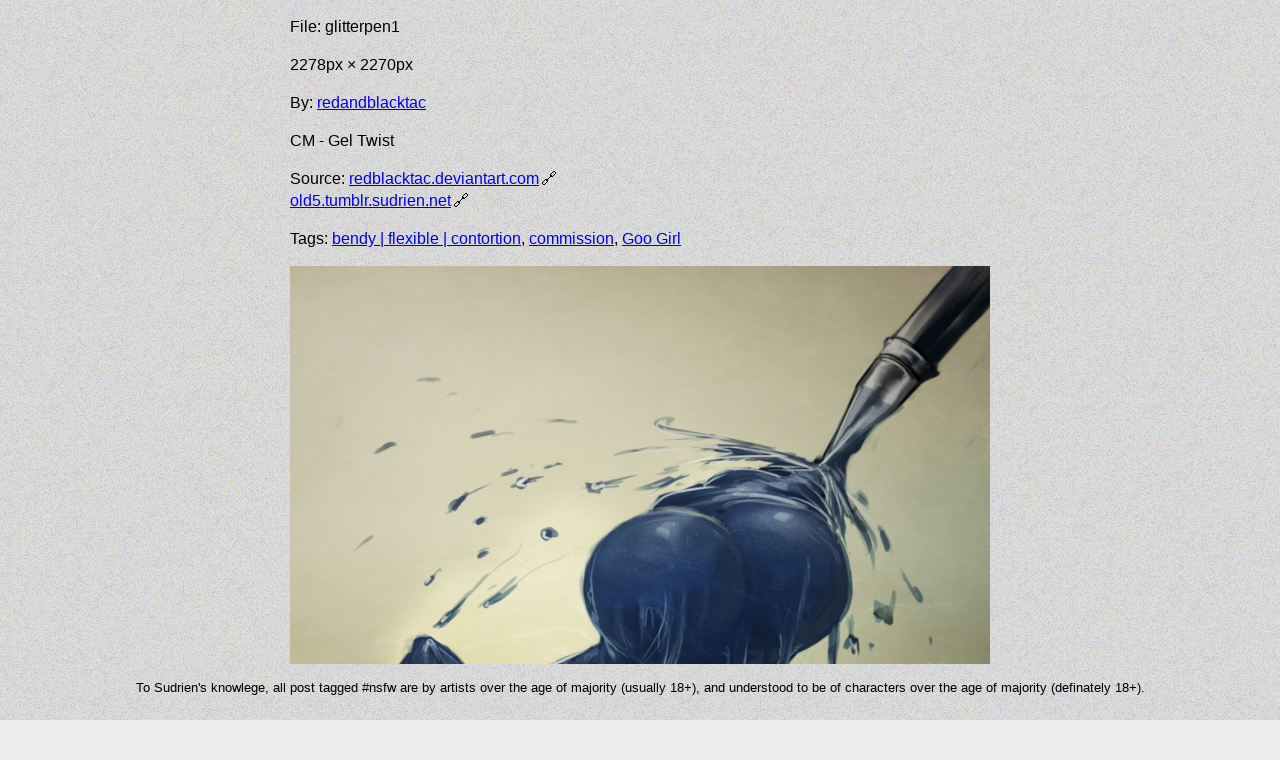

--- FILE ---
content_type: text/html; charset=utf-8
request_url: https://art.sudrien.net/w/xuvin-glitterpen1
body_size: 1959
content:
<!DOCTYPE html>
<html>
  <head>
    <meta charset="utf-8" />
    <title>Sudrien's Commissions Et. Al.</title>
    <meta name="csrf-param" content="authenticity_token" />
<meta name="csrf-token" content="zZAQkdLgecUJirKjsnkCI80XEaQlqtkZBCB3bKXoZgwj6IXg9Vjki/6DUooEwTe1w5OQcF0i2qEs+Nfw2EcS8A==" />
	
    <link rel="stylesheet" media="all" href="/assets/authors.self-e3b0c44298fc1c149afbf4c8996fb92427ae41e4649b934ca495991b7852b855.css?body=1" />
<link rel="stylesheet" media="all" href="/assets/basic.min.self-09a981f9872c8151a02cdc5348896e1d147b905bdb145e7927df9c182e1d745e.css?body=1" />
<link rel="stylesheet" media="all" href="/assets/dropzone.min.self-eeb3075e18ea4e8ad0f2da2d999665a7b664f77501518762519724a4d283c2d9.css?body=1" />
<link rel="stylesheet" media="all" href="/assets/index.self-01ba4719c80b6fe911b091a7c05124b64eeece964e09c058ef8f9805daca546b.css?body=1" />
<link rel="stylesheet" media="all" href="/assets/sudbouru2.self-912e9da4567a3ddeb026a06469b46ccdb7e3c099b11e51c48dbe0008bcf65af6.css?body=1" />
<link rel="stylesheet" media="all" href="/assets/tags.self-e3b0c44298fc1c149afbf4c8996fb92427ae41e4649b934ca495991b7852b855.css?body=1" />
<link rel="stylesheet" media="all" href="/assets/w.self-7b71d9588e2d28434e3b7939e55d1a7cc9358b263149491c6f0a22e7791efd62.css?body=1" />
<link rel="stylesheet" media="all" href="/assets/works.self-8ad675fd30b87021c0b8a71c51c4902cb94f893ea56ab1ef5df1d58b5ece98b1.css?body=1" />
<link rel="stylesheet" media="all" href="/assets/application.self-4998ce12ecefa6ba42de36e4beac458527529608f8cf0fe6c97acd87850045e4.css?body=1" />
    <script src="/assets/rails-ujs.self-8944eaf3f9a2615ce7c830a810ed630e296633063af8bb7441d5702fbe3ea597.js?body=1"></script>
<script src="/assets/Sortable.self-8557c5c146e562dd1765d8068ea839fc3b58ca9a0a41bcc4b1793495fa8bd0e3.js?body=1"></script>
<script src="/assets/dropzone.min.self-5ef516407895b0b56f15dddcb10b2a2589e0bf521129b6f50bc14925ff30f9dd.js?body=1"></script>
<script src="/assets/jquery-3.6.0.min.self-0a298daa5744bff4e32e9592c1fbbfa53a7a09870fe7b2f959a01de00f97ff29.js?body=1"></script>
<script src="/assets/sudbouru2.self-926961f2759104a36b204756d5bb85a0fde45fd3afe75c92ea7c3132827be561.js?body=1"></script>
<script src="/assets/works.self-15c927e62e44d201804fefb8a05b72ccce1c23c44cb987eb1cb26b2818aaa1a4.js?body=1"></script>
<script src="/assets/application.self-58b1eb225e13e3709a67ff1fd3579ba47e1509e0221833d7f486543e09ddef38.js?body=1"></script>
	
    <meta name="viewport" content="width=device-width, initial-scale=1" />
    <meta property="og:url" content="https://art.sudrien.net/w/xuvin-glitterpen1" />
      <meta property="og:image" content="https://art.sudrien.net/w/x400/n/xuvin-glitterpen1.jpg" />
      <meta property="og:image:type" content="image/jpeg" />
      <meta property="og:image:width" content="400" />
      <meta property="og:image:height" content="399" />

  </head>
  <body>
    <p class="notice"></p>
    <p class="alert"></p>
    <a id="#"></a>
  
<p>File: glitterpen1</p>
  <p>2278px &times; 2270px</p>
  <p>By: <a href="/~redandblacktac">redandblacktac</a> </p>
  <p>CM - Gel Twist</p>
  <p class="sources">Source: <a href='http://redblacktac.deviantart.com/art/CM-Gel-Twist-488909034'>redblacktac.deviantart.com</a><br /><a href='http://old5.tumblr.sudrien.net/post/100158900057'>old5.tumblr.sudrien.net</a></p>

<p>Tags: <a href='/?tag[]=bendy%20%7C%20flexible%20%7C%20contortion'>bendy | flexible | contortion</a>, <a href='/?tag[]=commission'>commission</a>, <a href='/?tag[]=Goo%20Girl'>Goo Girl</a> </p>


  <p class="work"><a href="/w/full/n/xuvin-glitterpen1.png"><img
    src="/w/x800/n/xuvin-glitterpen1.jpg"
    srcset="/w/x400/n/xuvin-glitterpen1.jpg 400w, /w/x800/n/xuvin-glitterpen1.jpg 800w"
    sizes="(max-width: 400px) 400px, 800px"
    /></a></p>


  <nav class="noncomic">
    <div class="home">
      <a href="/">Home</a>
    </div>
  </nav>



<!-- Matomo -->
<script type="text/javascript">
  var _paq = _paq || [];
  _paq.push(["setRequestMethod", "POST"]);
  _paq.push(['trackPageView']);
  _paq.push(['enableLinkTracking']);
  (function() {
    var u="https://m.sudrien.net/";
    _paq.push(['setTrackerUrl', u+'js/']);
    _paq.push(['setSiteId', '2']);
    var d=document, g=d.createElement('script'), s=d.getElementsByTagName('script')[0];
    g.type='text/javascript'; g.async=true; g.defer=true; g.src=u+'js/'; s.parentNode.insertBefore(g,s);
  })();
</script>
<!-- End Matomo Code -->

    <footer>
      <p>To Sudrien's knowlege, all post tagged #nsfw are by artists over the age of majority (usually 18+), and understood to be of characters over the age of majority (definately 18+).</p>    
    </footer>
  </body>
</html>


--- FILE ---
content_type: text/css; charset=utf-8
request_url: https://art.sudrien.net/assets/basic.min.self-09a981f9872c8151a02cdc5348896e1d147b905bdb145e7927df9c182e1d745e.css?body=1
body_size: 18369
content:
<!DOCTYPE html><html lang="en"><head><script async="" src="https://www.googletagmanager.com/gtag/js?id=UA-140352188-1"></script><script>window.dataLayer = window.dataLayer || [];
function gtag(){dataLayer.push(arguments);}
gtag('js', new Date());
gtag('config', 'UA-140352188-1');</script><meta charSet="utf-8"/><meta http-equiv="X-UA-Compatible" content="IE=edge,chrome=1"/><meta name="description" content="The CDN for dropzone"/><meta name="viewport" content="width=device-width,initial-scale=1,maximum-scale=1"/><meta name="timestamp" content="2021-11-28T04:37:04.792Z"/><link rel="shortcut icon" href="/favicon.ico"/><title>UNPKG - dropzone</title><script>window.Promise || document.write('\x3Cscript src="/es6-promise@4.2.5/dist/es6-promise.min.js">\x3C/script>\x3Cscript>ES6Promise.polyfill()\x3C/script>')</script><script>window.fetch || document.write('\x3Cscript src="/whatwg-fetch@3.0.0/dist/fetch.umd.js">\x3C/script>')</script><script>window.__DATA__ = {"packageName":"dropzone","packageVersion":"5.9.3","availableVersions":["0.1.4","0.1.5","0.2.0","0.2.1","0.2.2","0.2.3","0.2.4","0.2.5","0.3.0","0.3.1","1.0.0","3.7.4","3.8.1","3.8.2","3.8.3","3.8.4","3.11.0","3.11.1","3.11.2","3.11.3","3.12.0","4.0.0","4.0.1","4.1.0","4.1.1","4.2.0","4.3.0","5.0.0","5.0.1","5.1.0","5.1.1","5.2.0","5.3.0","5.3.1","5.4.0","5.5.0","5.5.1","5.6.0","5.6.1","5.7.0","5.7.1","5.7.2","5.7.3","5.7.4","5.7.5","5.7.6","5.8.0","5.8.1","5.9.0","5.9.1","5.9.2","5.9.3","6.0.0-beta.1"],"filename":"/dist/min/basic.min.css","target":{"path":"/dist/min/basic.min.css","type":"file","details":{"contentType":"text/css","integrity":"sha384-1w/YQcU9srPurd2IGPvCrzcmS0+1z+T1AYE0CBGgnMRuRgbt0CsGQcgNOjUQPLan","language":"CSS","size":749,"uri":null,"highlights":["<span class=\"hljs-selector-class\">.dropzone</span>,<span class=\"hljs-selector-class\">.dropzone</span> *{<span class=\"code-attribute\">box-sizing</span>:border-box}<span class=\"hljs-selector-class\">.dropzone</span>{<span class=\"code-attribute\">position</span>:relative}<span class=\"hljs-selector-class\">.dropzone</span> <span class=\"hljs-selector-class\">.dz-preview</span>{<span class=\"code-attribute\">position</span>:relative;<span class=\"code-attribute\">display</span>:inline-block;<span class=\"code-attribute\">width</span>:<span class=\"code-number\">120px</span>;<span class=\"code-attribute\">margin</span>:.<span class=\"code-number\">5em</span>}<span class=\"hljs-selector-class\">.dropzone</span> <span class=\"hljs-selector-class\">.dz-preview</span> <span class=\"hljs-selector-class\">.dz-progress</span>{<span class=\"code-attribute\">display</span>:block;<span class=\"code-attribute\">height</span>:<span class=\"code-number\">15px</span>;<span class=\"code-attribute\">border</span>:<span class=\"code-number\">1px</span> solid <span class=\"code-number\">#aaa</span>}<span class=\"hljs-selector-class\">.dropzone</span> <span class=\"hljs-selector-class\">.dz-preview</span> <span class=\"hljs-selector-class\">.dz-progress</span> <span class=\"hljs-selector-class\">.dz-upload</span>{<span class=\"code-attribute\">display</span>:block;<span class=\"code-attribute\">height</span>:<span class=\"code-number\">100%</span>;<span class=\"code-attribute\">width</span>:<span class=\"code-number\">0</span>;<span class=\"code-attribute\">background</span>:green}<span class=\"hljs-selector-class\">.dropzone</span> <span class=\"hljs-selector-class\">.dz-preview</span> <span class=\"hljs-selector-class\">.dz-error-message</span>{<span class=\"code-attribute\">color</span>:red;<span class=\"code-attribute\">display</span>:none}<span class=\"hljs-selector-class\">.dropzone</span> <span class=\"hljs-selector-class\">.dz-preview</span><span class=\"hljs-selector-class\">.dz-error</span> <span class=\"hljs-selector-class\">.dz-error-message</span>,<span class=\"hljs-selector-class\">.dropzone</span> <span class=\"hljs-selector-class\">.dz-preview</span><span class=\"hljs-selector-class\">.dz-error</span> <span class=\"hljs-selector-class\">.dz-error-mark</span>{<span class=\"code-attribute\">display</span>:block}<span class=\"hljs-selector-class\">.dropzone</span> <span class=\"hljs-selector-class\">.dz-preview</span><span class=\"hljs-selector-class\">.dz-success</span> <span class=\"hljs-selector-class\">.dz-success-mark</span>{<span class=\"code-attribute\">display</span>:block}<span class=\"hljs-selector-class\">.dropzone</span> <span class=\"hljs-selector-class\">.dz-preview</span> <span class=\"hljs-selector-class\">.dz-error-mark</span>,<span class=\"hljs-selector-class\">.dropzone</span> <span class=\"hljs-selector-class\">.dz-preview</span> <span class=\"hljs-selector-class\">.dz-success-mark</span>{<span class=\"code-attribute\">position</span>:absolute;<span class=\"code-attribute\">display</span>:none;<span class=\"code-attribute\">left</span>:<span class=\"code-number\">30px</span>;<span class=\"code-attribute\">top</span>:<span class=\"code-number\">30px</span>;<span class=\"code-attribute\">width</span>:<span class=\"code-number\">54px</span>;<span class=\"code-attribute\">height</span>:<span class=\"code-number\">58px</span>;<span class=\"code-attribute\">left</span>:<span class=\"code-number\">50%</span>;<span class=\"code-attribute\">margin-left</span>:-<span class=\"code-number\">27px</span>}"]}}}</script></head><body><div id="root"><style data-emotion-css="gtfibm">html{box-sizing:border-box;}*,*:before,*:after{box-sizing:inherit;}html,body,#root{height:100%;margin:0;}body{font-family:-apple-system, BlinkMacSystemFont, "Segoe UI", "Roboto", "Oxygen", "Ubuntu", "Cantarell", "Fira Sans", "Droid Sans", "Helvetica Neue", sans-serif;font-size:16px;line-height:1.5;overflow-wrap:break-word;background:white;color:black;}code{font-family:Menlo, Monaco, Lucida Console, Liberation Mono, DejaVu Sans Mono, Bitstream Vera Sans Mono, Courier New, monospace;}th,td{padding:0;}select{font-size:inherit;}#root{display:-webkit-box;display:-webkit-flex;display:-ms-flexbox;display:flex;-webkit-flex-direction:column;-ms-flex-direction:column;flex-direction:column;}</style><style data-emotion-css="1r6h1r6">.code-listing{background:#fbfdff;color:#383a42;}.code-comment,.code-quote{color:#a0a1a7;font-style:italic;}.code-doctag,.code-keyword,.code-link,.code-formula{color:#a626a4;}.code-section,.code-name,.code-selector-tag,.code-deletion,.code-subst{color:#e45649;}.code-literal{color:#0184bb;}.code-string,.code-regexp,.code-addition,.code-attribute,.code-meta-string{color:#50a14f;}.code-built_in,.code-class .code-title{color:#c18401;}.code-attr,.code-variable,.code-template-variable,.code-type,.code-selector-class,.code-selector-attr,.code-selector-pseudo,.code-number{color:#986801;}.code-symbol,.code-bullet,.code-meta,.code-selector-id,.code-title{color:#4078f2;}.code-emphasis{font-style:italic;}.code-strong{font-weight:bold;}</style><style data-emotion-css="1c3h18e">.css-1c3h18e{-webkit-flex:1 0 auto;-ms-flex:1 0 auto;flex:1 0 auto;}</style><div class="css-1c3h18e"><style data-emotion-css="1cfuj1t">.css-1cfuj1t{max-width:940px;padding:0 20px;margin:0 auto;}</style><div class="css-1cfuj1t"><style data-emotion-css="i51og3">.css-i51og3{margin-top:2rem;}</style><header class="css-i51og3"><style data-emotion-css="1y7u1xh">.css-1y7u1xh{text-align:center;font-size:3rem;-webkit-letter-spacing:0.05em;-moz-letter-spacing:0.05em;-ms-letter-spacing:0.05em;letter-spacing:0.05em;}</style><h1 class="css-1y7u1xh"><style data-emotion-css="1ydg16i">.css-1ydg16i{color:#000;-webkit-text-decoration:none;text-decoration:none;}</style><a href="/" class="css-1ydg16i">UNPKG</a></h1></header></div><div class="css-1cfuj1t"><style data-emotion-css="93o42g">.css-93o42g{display:-webkit-box;display:-webkit-flex;display:-ms-flexbox;display:flex;-webkit-flex-direction:row;-ms-flex-direction:row;flex-direction:row;-webkit-align-items:center;-webkit-box-align:center;-ms-flex-align:center;align-items:center;}@media (max-width:700px){.css-93o42g{-webkit-flex-direction:column-reverse;-ms-flex-direction:column-reverse;flex-direction:column-reverse;-webkit-align-items:flex-start;-webkit-box-align:flex-start;-ms-flex-align:flex-start;align-items:flex-start;}}</style><header class="css-93o42g"><style data-emotion-css="1dlpvgi">.css-1dlpvgi{font-size:1.5rem;font-weight:normal;-webkit-flex:1;-ms-flex:1;flex:1;word-break:break-all;}</style><h1 class="css-1dlpvgi"><nav><style data-emotion-css="xt128v">.css-xt128v{color:#0076ff;-webkit-text-decoration:none;text-decoration:none;}.css-xt128v:hover{-webkit-text-decoration:underline;text-decoration:underline;}</style><a href="/browse/dropzone@5.9.3/" class="css-xt128v">dropzone</a><style data-emotion-css="lllnmq">.css-lllnmq{padding-left:5px;padding-right:5px;}</style><span class="css-lllnmq">/</span><a href="/browse/dropzone@5.9.3/dist/" class="css-xt128v">dist</a><span class="css-lllnmq">/</span><a href="/browse/dropzone@5.9.3/dist/min/" class="css-xt128v">min</a><span class="css-lllnmq">/</span><strong>basic.min.css</strong></nav></h1><style data-emotion-css="1nr3dab">.css-1nr3dab{margin-left:20px;}@media (max-width:700px){.css-1nr3dab{margin-left:0;margin-bottom:0;}}</style><p class="css-1nr3dab"><label>Version:<!-- --> <style data-emotion-css="un3bt6">.css-un3bt6{-webkit-appearance:none;-moz-appearance:none;appearance:none;cursor:pointer;padding:4px 24px 4px 8px;font-weight:600;font-size:0.9em;color:#24292e;border:1px solid rgba(27,31,35,.2);border-radius:3px;background-color:#eff3f6;background-image:url([data-uri]);background-position:right 8px center;background-repeat:no-repeat;background-size:auto 25%;}.css-un3bt6:hover{background-color:#e6ebf1;border-color:rgba(27,31,35,.35);}.css-un3bt6:active{background-color:#e9ecef;border-color:rgba(27,31,35,.35);box-shadow:inset 0 0.15em 0.3em rgba(27,31,35,.15);}</style><select name="version" class="css-un3bt6"><option value="0.1.4">0.1.4</option><option value="0.1.5">0.1.5</option><option value="0.2.0">0.2.0</option><option value="0.2.1">0.2.1</option><option value="0.2.2">0.2.2</option><option value="0.2.3">0.2.3</option><option value="0.2.4">0.2.4</option><option value="0.2.5">0.2.5</option><option value="0.3.0">0.3.0</option><option value="0.3.1">0.3.1</option><option value="1.0.0">1.0.0</option><option value="3.7.4">3.7.4</option><option value="3.8.1">3.8.1</option><option value="3.8.2">3.8.2</option><option value="3.8.3">3.8.3</option><option value="3.8.4">3.8.4</option><option value="3.11.0">3.11.0</option><option value="3.11.1">3.11.1</option><option value="3.11.2">3.11.2</option><option value="3.11.3">3.11.3</option><option value="3.12.0">3.12.0</option><option value="4.0.0">4.0.0</option><option value="4.0.1">4.0.1</option><option value="4.1.0">4.1.0</option><option value="4.1.1">4.1.1</option><option value="4.2.0">4.2.0</option><option value="4.3.0">4.3.0</option><option value="5.0.0">5.0.0</option><option value="5.0.1">5.0.1</option><option value="5.1.0">5.1.0</option><option value="5.1.1">5.1.1</option><option value="5.2.0">5.2.0</option><option value="5.3.0">5.3.0</option><option value="5.3.1">5.3.1</option><option value="5.4.0">5.4.0</option><option value="5.5.0">5.5.0</option><option value="5.5.1">5.5.1</option><option value="5.6.0">5.6.0</option><option value="5.6.1">5.6.1</option><option value="5.7.0">5.7.0</option><option value="5.7.1">5.7.1</option><option value="5.7.2">5.7.2</option><option value="5.7.3">5.7.3</option><option value="5.7.4">5.7.4</option><option value="5.7.5">5.7.5</option><option value="5.7.6">5.7.6</option><option value="5.8.0">5.8.0</option><option value="5.8.1">5.8.1</option><option value="5.9.0">5.9.0</option><option value="5.9.1">5.9.1</option><option value="5.9.2">5.9.2</option><option selected="" value="5.9.3">5.9.3</option><option value="6.0.0-beta.1">6.0.0-beta.1</option></select></label></p></header></div><style data-emotion-css="107j3ms">.css-107j3ms{max-width:940px;padding:0 20px;margin:0 auto;}@media (max-width:700px){.css-107j3ms{padding:0;margin:0;}}</style><div class="css-107j3ms"><style data-emotion-css="q3frg4">.css-q3frg4{border:1px solid #dfe2e5;border-radius:3px;}@media (max-width:700px){.css-q3frg4{border-right-width:0;border-left-width:0;}}</style><div class="css-q3frg4"><style data-emotion-css="10o5omr">.css-10o5omr{padding:10px;background:#f6f8fa;color:#424242;border:1px solid #d1d5da;border-top-left-radius:3px;border-top-right-radius:3px;margin:-1px -1px 0;display:-webkit-box;display:-webkit-flex;display:-ms-flexbox;display:flex;-webkit-flex-direction:row;-ms-flex-direction:row;flex-direction:row;-webkit-align-items:center;-webkit-box-align:center;-ms-flex-align:center;align-items:center;-webkit-box-pack:justify;-webkit-justify-content:space-between;-ms-flex-pack:justify;justify-content:space-between;}@media (max-width:700px){.css-10o5omr{padding-right:20px;padding-left:20px;}}</style><div class="css-10o5omr"><span>749 B</span><span>CSS</span><span><style data-emotion-css="18x593j">.css-18x593j{display:inline-block;margin-left:8px;padding:2px 8px;-webkit-text-decoration:none;text-decoration:none;font-weight:600;font-size:0.9rem;color:#24292e;background-color:#eff3f6;border:1px solid rgba(27,31,35,.2);border-radius:3px;}.css-18x593j:hover{background-color:#e6ebf1;border-color:rgba(27,31,35,.35);}.css-18x593j:active{background-color:#e9ecef;border-color:rgba(27,31,35,.35);box-shadow:inset 0 0.15em 0.3em rgba(27,31,35,.15);}</style><a href="/dropzone@5.9.3/dist/min/basic.min.css" class="css-18x593j">View Raw</a></span></div><style data-emotion-css="1i31ihw">.css-1i31ihw{overflow-x:auto;overflow-y:hidden;padding-top:5px;padding-bottom:5px;}</style><div class="code-listing css-1i31ihw"><style data-emotion-css="173nir8">.css-173nir8{border:none;border-collapse:collapse;border-spacing:0;}</style><table class="css-173nir8"><tbody><tr><style data-emotion-css="a4x74f">.css-a4x74f{padding-left:10px;padding-right:10px;color:rgba(27,31,35,.3);text-align:right;vertical-align:top;width:1%;min-width:50px;-webkit-user-select:none;-moz-user-select:none;-ms-user-select:none;user-select:none;}</style><td id="L1" class="css-a4x74f"><span>1</span></td><style data-emotion-css="1dcdqdg">.css-1dcdqdg{padding-left:10px;padding-right:10px;color:#24292e;white-space:pre;}</style><td id="LC1" class="css-1dcdqdg"><code><span class="hljs-selector-class">.dropzone</span>,<span class="hljs-selector-class">.dropzone</span> *{<span class="code-attribute">box-sizing</span>:border-box}<span class="hljs-selector-class">.dropzone</span>{<span class="code-attribute">position</span>:relative}<span class="hljs-selector-class">.dropzone</span> <span class="hljs-selector-class">.dz-preview</span>{<span class="code-attribute">position</span>:relative;<span class="code-attribute">display</span>:inline-block;<span class="code-attribute">width</span>:<span class="code-number">120px</span>;<span class="code-attribute">margin</span>:.<span class="code-number">5em</span>}<span class="hljs-selector-class">.dropzone</span> <span class="hljs-selector-class">.dz-preview</span> <span class="hljs-selector-class">.dz-progress</span>{<span class="code-attribute">display</span>:block;<span class="code-attribute">height</span>:<span class="code-number">15px</span>;<span class="code-attribute">border</span>:<span class="code-number">1px</span> solid <span class="code-number">#aaa</span>}<span class="hljs-selector-class">.dropzone</span> <span class="hljs-selector-class">.dz-preview</span> <span class="hljs-selector-class">.dz-progress</span> <span class="hljs-selector-class">.dz-upload</span>{<span class="code-attribute">display</span>:block;<span class="code-attribute">height</span>:<span class="code-number">100%</span>;<span class="code-attribute">width</span>:<span class="code-number">0</span>;<span class="code-attribute">background</span>:green}<span class="hljs-selector-class">.dropzone</span> <span class="hljs-selector-class">.dz-preview</span> <span class="hljs-selector-class">.dz-error-message</span>{<span class="code-attribute">color</span>:red;<span class="code-attribute">display</span>:none}<span class="hljs-selector-class">.dropzone</span> <span class="hljs-selector-class">.dz-preview</span><span class="hljs-selector-class">.dz-error</span> <span class="hljs-selector-class">.dz-error-message</span>,<span class="hljs-selector-class">.dropzone</span> <span class="hljs-selector-class">.dz-preview</span><span class="hljs-selector-class">.dz-error</span> <span class="hljs-selector-class">.dz-error-mark</span>{<span class="code-attribute">display</span>:block}<span class="hljs-selector-class">.dropzone</span> <span class="hljs-selector-class">.dz-preview</span><span class="hljs-selector-class">.dz-success</span> <span class="hljs-selector-class">.dz-success-mark</span>{<span class="code-attribute">display</span>:block}<span class="hljs-selector-class">.dropzone</span> <span class="hljs-selector-class">.dz-preview</span> <span class="hljs-selector-class">.dz-error-mark</span>,<span class="hljs-selector-class">.dropzone</span> <span class="hljs-selector-class">.dz-preview</span> <span class="hljs-selector-class">.dz-success-mark</span>{<span class="code-attribute">position</span>:absolute;<span class="code-attribute">display</span>:none;<span class="code-attribute">left</span>:<span class="code-number">30px</span>;<span class="code-attribute">top</span>:<span class="code-number">30px</span>;<span class="code-attribute">width</span>:<span class="code-number">54px</span>;<span class="code-attribute">height</span>:<span class="code-number">58px</span>;<span class="code-attribute">left</span>:<span class="code-number">50%</span>;<span class="code-attribute">margin-left</span>:-<span class="code-number">27px</span>}</code></td></tr><tr><td class="css-a4x74f">\</td><style data-emotion-css="jhhjkz">.css-jhhjkz{padding-left:10px;color:rgba(27,31,35,.3);-webkit-user-select:none;-moz-user-select:none;-ms-user-select:none;user-select:none;}</style><td class="css-jhhjkz">No newline at end of file</td></tr></tbody></table></div></div></div></div><style data-emotion-css="1teho9j">.css-1teho9j{margin-top:5rem;background:black;color:#aaa;}</style><footer class="css-1teho9j"><style data-emotion-css="1ui8put">.css-1ui8put{max-width:940px;padding:10px 20px;margin:0 auto;display:-webkit-box;display:-webkit-flex;display:-ms-flexbox;display:flex;-webkit-flex-direction:row;-ms-flex-direction:row;flex-direction:row;-webkit-align-items:center;-webkit-box-align:center;-ms-flex-align:center;align-items:center;-webkit-box-pack:justify;-webkit-justify-content:space-between;-ms-flex-pack:justify;justify-content:space-between;}</style><div class="css-1ui8put"><p><span>Build: <!-- -->a7ebffa</span></p><p><span>© <!-- -->2021<!-- --> UNPKG</span></p><style data-emotion-css="la3nd4">.css-la3nd4{font-size:1.5rem;}</style><p class="css-la3nd4"><style data-emotion-css="bogekj">.css-bogekj{color:#aaa;display:inline-block;}.css-bogekj:hover{color:white;}</style><a href="https://twitter.com/unpkg" class="css-bogekj"><style data-emotion-css="i6dzq1">.css-i6dzq1{vertical-align:text-bottom;}</style><svg stroke="currentColor" fill="currentColor" stroke-width="0" viewBox="0 0 512 512" class="css-i6dzq1" height="1em" width="1em" xmlns="http://www.w3.org/2000/svg"><path d="M459.37 151.716c.325 4.548.325 9.097.325 13.645 0 138.72-105.583 298.558-298.558 298.558-59.452 0-114.68-17.219-161.137-47.106 8.447.974 16.568 1.299 25.34 1.299 49.055 0 94.213-16.568 130.274-44.832-46.132-.975-84.792-31.188-98.112-72.772 6.498.974 12.995 1.624 19.818 1.624 9.421 0 18.843-1.3 27.614-3.573-48.081-9.747-84.143-51.98-84.143-102.985v-1.299c13.969 7.797 30.214 12.67 47.431 13.319-28.264-18.843-46.781-51.005-46.781-87.391 0-19.492 5.197-37.36 14.294-52.954 51.655 63.675 129.3 105.258 216.365 109.807-1.624-7.797-2.599-15.918-2.599-24.04 0-57.828 46.782-104.934 104.934-104.934 30.213 0 57.502 12.67 76.67 33.137 23.715-4.548 46.456-13.32 66.599-25.34-7.798 24.366-24.366 44.833-46.132 57.827 21.117-2.273 41.584-8.122 60.426-16.243-14.292 20.791-32.161 39.308-52.628 54.253z"></path></svg></a><style data-emotion-css="3czw03">.css-3czw03{color:#aaa;display:inline-block;margin-left:1rem;}.css-3czw03:hover{color:white;}</style><a href="https://github.com/mjackson/unpkg" class="css-3czw03"><svg stroke="currentColor" fill="currentColor" stroke-width="0" viewBox="0 0 496 512" class="css-i6dzq1" height="1em" width="1em" xmlns="http://www.w3.org/2000/svg"><path d="M165.9 397.4c0 2-2.3 3.6-5.2 3.6-3.3.3-5.6-1.3-5.6-3.6 0-2 2.3-3.6 5.2-3.6 3-.3 5.6 1.3 5.6 3.6zm-31.1-4.5c-.7 2 1.3 4.3 4.3 4.9 2.6 1 5.6 0 6.2-2s-1.3-4.3-4.3-5.2c-2.6-.7-5.5.3-6.2 2.3zm44.2-1.7c-2.9.7-4.9 2.6-4.6 4.9.3 2 2.9 3.3 5.9 2.6 2.9-.7 4.9-2.6 4.6-4.6-.3-1.9-3-3.2-5.9-2.9zM244.8 8C106.1 8 0 113.3 0 252c0 110.9 69.8 205.8 169.5 239.2 12.8 2.3 17.3-5.6 17.3-12.1 0-6.2-.3-40.4-.3-61.4 0 0-70 15-84.7-29.8 0 0-11.4-29.1-27.8-36.6 0 0-22.9-15.7 1.6-15.4 0 0 24.9 2 38.6 25.8 21.9 38.6 58.6 27.5 72.9 20.9 2.3-16 8.8-27.1 16-33.7-55.9-6.2-112.3-14.3-112.3-110.5 0-27.5 7.6-41.3 23.6-58.9-2.6-6.5-11.1-33.3 2.6-67.9 20.9-6.5 69 27 69 27 20-5.6 41.5-8.5 62.8-8.5s42.8 2.9 62.8 8.5c0 0 48.1-33.6 69-27 13.7 34.7 5.2 61.4 2.6 67.9 16 17.7 25.8 31.5 25.8 58.9 0 96.5-58.9 104.2-114.8 110.5 9.2 7.9 17 22.9 17 46.4 0 33.7-.3 75.4-.3 83.6 0 6.5 4.6 14.4 17.3 12.1C428.2 457.8 496 362.9 496 252 496 113.3 383.5 8 244.8 8zM97.2 352.9c-1.3 1-1 3.3.7 5.2 1.6 1.6 3.9 2.3 5.2 1 1.3-1 1-3.3-.7-5.2-1.6-1.6-3.9-2.3-5.2-1zm-10.8-8.1c-.7 1.3.3 2.9 2.3 3.9 1.6 1 3.6.7 4.3-.7.7-1.3-.3-2.9-2.3-3.9-2-.6-3.6-.3-4.3.7zm32.4 35.6c-1.6 1.3-1 4.3 1.3 6.2 2.3 2.3 5.2 2.6 6.5 1 1.3-1.3.7-4.3-1.3-6.2-2.2-2.3-5.2-2.6-6.5-1zm-11.4-14.7c-1.6 1-1.6 3.6 0 5.9 1.6 2.3 4.3 3.3 5.6 2.3 1.6-1.3 1.6-3.9 0-6.2-1.4-2.3-4-3.3-5.6-2z"></path></svg></a></p></div></footer></div><script src="/react@16.8.6/umd/react.production.min.js"></script><script src="/react-dom@16.8.6/umd/react-dom.production.min.js"></script><script src="/@emotion/core@10.0.6/dist/core.umd.min.js"></script><script>'use strict';(function(t,A,c){function w(){w=Object.assign||function(a){for(var b=1;b<arguments.length;b++){var e=arguments[b],c;for(c in e)Object.prototype.hasOwnProperty.call(e,c)&&(a[c]=e[c])}return a};return w.apply(this,arguments)}function P(a,b){if(null==a)return{};var e={},c=Object.keys(a),d;for(d=0;d<c.length;d++){var h=c[d];0<=b.indexOf(h)||(e[h]=a[h])}return e}function Q(a,b){b||(b=a.slice(0));a.raw=b;return a}function R(a){return a&&a.__esModule&&Object.prototype.hasOwnProperty.call(a,
"default")?a["default"]:a}function D(a,b){return b={exports:{}},a(b,b.exports),b.exports}function J(a,b,e,c,d){for(var g in a)if(ua(a,g)){try{if("function"!==typeof a[g]){var r=Error((c||"React class")+": "+e+" type `"+g+"` is invalid; it must be a function, usually from the `prop-types` package, but received `"+typeof a[g]+"`.");r.name="Invariant Violation";throw r;}var k=a[g](b,g,c,e,null,"SECRET_DO_NOT_PASS_THIS_OR_YOU_WILL_BE_FIRED")}catch(q){k=q}!k||k instanceof Error||K((c||"React class")+": type specification of "+
e+" `"+g+"` is invalid; the type checker function must return `null` or an `Error` but returned a "+typeof k+". You may have forgotten to pass an argument to the type checker creator (arrayOf, instanceOf, objectOf, oneOf, oneOfType, and shape all require an argument).");if(k instanceof Error&&!(k.message in L)){L[k.message]=!0;var B=d?d():"";K("Failed "+e+" type: "+k.message+(null!=B?B:""))}}}function G(){return null}function S(a){var b,e=a.children;a=a.css;return c.jsx("div",{css:w((b={border:"1px solid #dfe2e5",
borderRadius:3},b["@media (max-width: 700px)"]={borderRightWidth:0,borderLeftWidth:0},b),a)},e)}function T(a){var b,e=a.children;a=a.css;return c.jsx("div",{css:w((b={padding:10,background:"#f6f8fa",color:"#424242",border:"1px solid #d1d5da",borderTopLeftRadius:3,borderTopRightRadius:3,margin:"-1px -1px 0",display:"flex",flexDirection:"row",alignItems:"center",justifyContent:"space-between"},b["@media (max-width: 700px)"]={paddingRight:20,paddingLeft:20},b),a)},e)}function U(a){return a&&a.map(function(a,
c){return t.createElement(a.tag,z({key:c},a.attr),U(a.child))})}function E(a){return function(b){return t.createElement(va,z({attr:z({},a.attr)},b),U(a.child))}}function va(a){var b=function(b){var c=a.size||b.size||"1em";if(b.className)var e=b.className;a.className&&(e=(e?e+" ":"")+a.className);var h=a.attr,r=a.title,k=["attr","title"],B={},q;for(q in a)Object.prototype.hasOwnProperty.call(a,q)&&0>k.indexOf(q)&&(B[q]=a[q]);if(null!=a&&"function"===typeof Object.getOwnPropertySymbols){var p=0;for(q=
Object.getOwnPropertySymbols(a);p<q.length;p++)0>k.indexOf(q[p])&&(B[q[p]]=a[q[p]])}return t.createElement("svg",z({stroke:"currentColor",fill:"currentColor",strokeWidth:"0"},b.attr,h,B,{className:e,style:z({color:a.color||b.color},b.style,a.style),height:c,width:c,xmlns:"http://www.w3.org/2000/svg"}),r&&t.createElement("title",null,r),a.children)};return void 0!==V?t.createElement(V.Consumer,null,function(a){return b(a)}):b(W)}function F(a,b){var e=b.css;b=P(b,["css"]);return c.jsx(a,w({css:w({},
e,{verticalAlign:"text-bottom"})},b))}function wa(a){return F(X,a)}function xa(a){return F(Y,a)}function ya(a){return F(Z,a)}function za(a){return F(aa,a)}function Aa(a){return F(ba,a)}function ca(a){var b=a.path,e=a.details,g=Object.keys(e).reduce(function(a,b){var c=a.subdirs,g=a.files;b=e[b];"directory"===b.type?c.push(b):"file"===b.type&&g.push(b);return a},{subdirs:[],files:[]});a=g.subdirs;g=g.files;a.sort(da("path"));g.sort(da("path"));var d=[];"/"!==b&&d.push(c.jsx("tr",{key:".."},c.jsx("td",
{css:M}),c.jsx("td",{css:y},c.jsx("a",{title:"Parent directory",href:"../",css:N},"..")),c.jsx("td",{css:y}),c.jsx("td",{css:O})));a.forEach(function(a){a=a.path.substr(1<b.length?b.length+1:1);var e=a+"/";d.push(c.jsx("tr",{key:a},c.jsx("td",{css:M},c.jsx(ya,null)),c.jsx("td",{css:y},c.jsx("a",{title:a,href:e,css:N},a)),c.jsx("td",{css:y},"-"),c.jsx("td",{css:O},"-")))});g.forEach(function(a){var e=a.size,g=a.contentType;a=a.path.substr(1<b.length?b.length+1:1);d.push(c.jsx("tr",{key:a},c.jsx("td",
{css:M},"text/plain"===g||"text/markdown"===g?c.jsx(wa,null):c.jsx(xa,null)),c.jsx("td",{css:y},c.jsx("a",{title:a,href:a,css:N},a)),c.jsx("td",{css:y},ea(e)),c.jsx("td",{css:O},g)))});var h=[];0<g.length&&h.push(g.length+" file"+(1===g.length?"":"s"));0<a.length&&h.push(a.length+" folder"+(1===a.length?"":"s"));return c.jsx(S,null,c.jsx(T,null,c.jsx("span",null,h.join(", "))),c.jsx("table",{css:{width:"100%",borderCollapse:"collapse",borderRadius:2,background:"#fff","@media (max-width: 700px)":{"& th + th + th + th, & td + td + td + td":{display:"none"}},
"& tr:first-of-type td":{borderTop:0}}},c.jsx("thead",null,c.jsx("tr",null,c.jsx("th",null,c.jsx(H,null,"Icon")),c.jsx("th",null,c.jsx(H,null,"Name")),c.jsx("th",null,c.jsx(H,null,"Size")),c.jsx("th",null,c.jsx(H,null,"Content Type")))),c.jsx("tbody",null,d)))}function Ba(a){a=a.split("/");return a[a.length-1]}function Ca(a){var b=a.uri;return c.jsx("div",{css:{padding:20,textAlign:"center"}},c.jsx("img",{alt:Ba(a.path),src:b}))}function Da(a){a=a.highlights.slice(0);var b=a.length&&""===a[a.length-
1];b&&a.pop();return c.jsx("div",{className:"code-listing",css:{overflowX:"auto",overflowY:"hidden",paddingTop:5,paddingBottom:5}},c.jsx("table",{css:{border:"none",borderCollapse:"collapse",borderSpacing:0}},c.jsx("tbody",null,a.map(function(a,b){var e=b+1;return c.jsx("tr",{key:b},c.jsx("td",{id:"L"+e,css:{paddingLeft:10,paddingRight:10,color:"rgba(27,31,35,.3)",textAlign:"right",verticalAlign:"top",width:"1%",minWidth:50,userSelect:"none"}},c.jsx("span",null,e)),c.jsx("td",{id:"LC"+e,css:{paddingLeft:10,
paddingRight:10,color:"#24292e",whiteSpace:"pre"}},c.jsx("code",{dangerouslySetInnerHTML:{__html:a}})))}),!b&&c.jsx("tr",{key:"no-newline"},c.jsx("td",{css:{paddingLeft:10,paddingRight:10,color:"rgba(27,31,35,.3)",textAlign:"right",verticalAlign:"top",width:"1%",minWidth:50,userSelect:"none"}},"\\"),c.jsx("td",{css:{paddingLeft:10,color:"rgba(27,31,35,.3)",userSelect:"none"}},"No newline at end of file")))))}function Ea(){return c.jsx("div",{css:{padding:20}},c.jsx("p",{css:{textAlign:"center"}},
"No preview available."))}function fa(a){var b=a.packageName,e=a.packageVersion,g=a.path;a=a.details;var d=a.highlights,h=a.uri,r=a.language;return c.jsx(S,null,c.jsx(T,null,c.jsx("span",null,ea(a.size)),c.jsx("span",null,r),c.jsx("span",null,c.jsx("a",{href:"/"+b+"@"+e+g,css:{display:"inline-block",marginLeft:8,padding:"2px 8px",textDecoration:"none",fontWeight:600,fontSize:"0.9rem",color:"#24292e",backgroundColor:"#eff3f6",border:"1px solid rgba(27,31,35,.2)",borderRadius:3,":hover":{backgroundColor:"#e6ebf1",
borderColor:"rgba(27,31,35,.35)"},":active":{backgroundColor:"#e9ecef",borderColor:"rgba(27,31,35,.35)",boxShadow:"inset 0 0.15em 0.3em rgba(27,31,35,.15)"}}},"View Raw"))),d?c.jsx(Da,{highlights:d}):h?c.jsx(Ca,{path:g,uri:h}):c.jsx(Ea,null))}function ha(){var a=Q(["\n  .code-listing {\n    background: #fbfdff;\n    color: #383a42;\n  }\n  .code-comment,\n  .code-quote {\n    color: #a0a1a7;\n    font-style: italic;\n  }\n  .code-doctag,\n  .code-keyword,\n  .code-link,\n  .code-formula {\n    color: #a626a4;\n  }\n  .code-section,\n  .code-name,\n  .code-selector-tag,\n  .code-deletion,\n  .code-subst {\n    color: #e45649;\n  }\n  .code-literal {\n    color: #0184bb;\n  }\n  .code-string,\n  .code-regexp,\n  .code-addition,\n  .code-attribute,\n  .code-meta-string {\n    color: #50a14f;\n  }\n  .code-built_in,\n  .code-class .code-title {\n    color: #c18401;\n  }\n  .code-attr,\n  .code-variable,\n  .code-template-variable,\n  .code-type,\n  .code-selector-class,\n  .code-selector-attr,\n  .code-selector-pseudo,\n  .code-number {\n    color: #986801;\n  }\n  .code-symbol,\n  .code-bullet,\n  .code-meta,\n  .code-selector-id,\n  .code-title {\n    color: #4078f2;\n  }\n  .code-emphasis {\n    font-style: italic;\n  }\n  .code-strong {\n    font-weight: bold;\n  }\n"]);
ha=function(){return a};return a}function ia(){var a=Q(["\n  html {\n    box-sizing: border-box;\n  }\n  *,\n  *:before,\n  *:after {\n    box-sizing: inherit;\n  }\n\n  html,\n  body,\n  #root {\n    height: 100%;\n    margin: 0;\n  }\n\n  body {\n    ","\n    font-size: 16px;\n    line-height: 1.5;\n    overflow-wrap: break-word;\n    background: white;\n    color: black;\n  }\n\n  code {\n    ","\n  }\n\n  th,\n  td {\n    padding: 0;\n  }\n\n  select {\n    font-size: inherit;\n  }\n\n  #root {\n    display: flex;\n    flex-direction: column;\n  }\n"]);
ia=function(){return a};return a}function ja(a){var b=a.css;a=P(a,["css"]);return c.jsx("a",w({},a,{css:w({color:"#0076ff",textDecoration:"none",":hover":{textDecoration:"underline"}},b)}))}function Fa(){return c.jsx("header",{css:{marginTop:"2rem"}},c.jsx("h1",{css:{textAlign:"center",fontSize:"3rem",letterSpacing:"0.05em"}},c.jsx("a",{href:"/",css:{color:"#000",textDecoration:"none"}},"UNPKG")))}function Ga(a){var b=a.packageName,e=a.packageVersion,g=a.availableVersions;a=a.filename;var d=[];if("/"===
a)d.push(b);else{var h="/browse/"+b+"@"+e;d.push(c.jsx(ja,{href:h+"/"},b));b=a.replace(/^\/+/,"").replace(/\/+$/,"").split("/");a=b.pop();b.forEach(function(a){h+="/"+a;d.push(c.jsx(ja,{href:h+"/"},a))});d.push(a)}return c.jsx("header",{css:{display:"flex",flexDirection:"row",alignItems:"center","@media (max-width: 700px)":{flexDirection:"column-reverse",alignItems:"flex-start"}}},c.jsx("h1",{css:{fontSize:"1.5rem",fontWeight:"normal",flex:1,wordBreak:"break-all"}},c.jsx("nav",null,d.map(function(a,
b,e){return c.jsx(t.Fragment,{key:b},0!==b&&c.jsx("span",{css:{paddingLeft:5,paddingRight:5}},"/"),b===e.length-1?c.jsx("strong",null,a):a)}))),c.jsx(Ha,{packageVersion:e,availableVersions:g,onChange:function(a){window.location.href=window.location.href.replace("@"+e,"@"+a)}}))}function Ha(a){var b=a.onChange;return c.jsx("p",{css:{marginLeft:20,"@media (max-width: 700px)":{marginLeft:0,marginBottom:0}}},c.jsx("label",null,"Version:"," ",c.jsx("select",{name:"version",defaultValue:a.packageVersion,
onChange:function(a){b&&b(a.target.value)},css:{appearance:"none",cursor:"pointer",padding:"4px 24px 4px 8px",fontWeight:600,fontSize:"0.9em",color:"#24292e",border:"1px solid rgba(27,31,35,.2)",borderRadius:3,backgroundColor:"#eff3f6",backgroundImage:"url([data-uri])",
backgroundPosition:"right 8px center",backgroundRepeat:"no-repeat",backgroundSize:"auto 25%",":hover":{backgroundColor:"#e6ebf1",borderColor:"rgba(27,31,35,.35)"},":active":{backgroundColor:"#e9ecef",borderColor:"rgba(27,31,35,.35)",boxShadow:"inset 0 0.15em 0.3em rgba(27,31,35,.15)"}}},a.availableVersions.map(function(a){return c.jsx("option",{key:a,value:a},a)}))))}function Ia(a){var b=a.packageName,e=a.packageVersion;a=a.target;return"directory"===a.type?c.jsx(ca,{path:a.path,details:a.details}):
"file"===a.type?c.jsx(fa,{packageName:b,packageVersion:e,path:a.path,details:a.details}):null}function ka(a){var b=a.packageName,e=a.packageVersion,g=a.availableVersions;g=void 0===g?[]:g;var d=a.filename;a=a.target;return c.jsx(t.Fragment,null,c.jsx(c.Global,{styles:Ja}),c.jsx(c.Global,{styles:Ka}),c.jsx("div",{css:{flex:"1 0 auto"}},c.jsx("div",{css:{maxWidth:940,padding:"0 20px",margin:"0 auto"}},c.jsx(Fa,null)),c.jsx("div",{css:{maxWidth:940,padding:"0 20px",margin:"0 auto"}},c.jsx(Ga,{packageName:b,
packageVersion:e,availableVersions:g,filename:d})),c.jsx("div",{css:{maxWidth:940,padding:"0 20px",margin:"0 auto","@media (max-width: 700px)":{padding:0,margin:0}}},c.jsx(Ia,{packageName:b,packageVersion:e,target:a}))),c.jsx("footer",{css:{marginTop:"5rem",background:"black",color:"#aaa"}},c.jsx("div",{css:{maxWidth:940,padding:"10px 20px",margin:"0 auto",display:"flex",flexDirection:"row",alignItems:"center",justifyContent:"space-between"}},c.jsx("p",null,c.jsx("span",null,"Build: ","a7ebffa")),
c.jsx("p",null,c.jsx("span",null,"\u00a9 ",(new Date).getFullYear()," UNPKG")),c.jsx("p",{css:{fontSize:"1.5rem"}},c.jsx("a",{href:"https://twitter.com/unpkg",css:{color:"#aaa",display:"inline-block",":hover":{color:"white"}}},c.jsx(za,null)),c.jsx("a",{href:"https://github.com/mjackson/unpkg",css:{color:"#aaa",display:"inline-block",":hover":{color:"white"},marginLeft:"1rem"}},c.jsx(Aa,null))))))}var la="default"in t?t["default"]:t;A=A&&A.hasOwnProperty("default")?A["default"]:A;var La="undefined"!==
typeof globalThis?globalThis:"undefined"!==typeof window?window:"undefined"!==typeof global?global:"undefined"!==typeof self?self:{},m=D(function(a,b){function c(a){if("object"===typeof a&&null!==a){var b=a.$$typeof;switch(b){case d:switch(a=a.type,a){case l:case f:case r:case m:case k:case v:return a;default:switch(a=a&&a.$$typeof,a){case p:case n:case q:return a;default:return b}}case x:case u:case h:return b}}}function g(a){return c(a)===f}Object.defineProperty(b,"__esModule",{value:!0});var d=
(a="function"===typeof Symbol&&Symbol.for)?Symbol.for("react.element"):60103,h=a?Symbol.for("react.portal"):60106,r=a?Symbol.for("react.fragment"):60107,k=a?Symbol.for("react.strict_mode"):60108,m=a?Symbol.for("react.profiler"):60114,q=a?Symbol.for("react.provider"):60109,p=a?Symbol.for("react.context"):60110,l=a?Symbol.for("react.async_mode"):60111,f=a?Symbol.for("react.concurrent_mode"):60111,n=a?Symbol.for("react.forward_ref"):60112,v=a?Symbol.for("react.suspense"):60113,u=a?Symbol.for("react.memo"):
60115,x=a?Symbol.for("react.lazy"):60116;b.typeOf=c;b.AsyncMode=l;b.ConcurrentMode=f;b.ContextConsumer=p;b.ContextProvider=q;b.Element=d;b.ForwardRef=n;b.Fragment=r;b.Lazy=x;b.Memo=u;b.Portal=h;b.Profiler=m;b.StrictMode=k;b.Suspense=v;b.isValidElementType=function(a){return"string"===typeof a||"function"===typeof a||a===r||a===f||a===m||a===k||a===v||"object"===typeof a&&null!==a&&(a.$$typeof===x||a.$$typeof===u||a.$$typeof===q||a.$$typeof===p||a.$$typeof===n)};b.isAsyncMode=function(a){return g(a)||
c(a)===l};b.isConcurrentMode=g;b.isContextConsumer=function(a){return c(a)===p};b.isContextProvider=function(a){return c(a)===q};b.isElement=function(a){return"object"===typeof a&&null!==a&&a.$$typeof===d};b.isForwardRef=function(a){return c(a)===n};b.isFragment=function(a){return c(a)===r};b.isLazy=function(a){return c(a)===x};b.isMemo=function(a){return c(a)===u};b.isPortal=function(a){return c(a)===h};b.isProfiler=function(a){return c(a)===m};b.isStrictMode=function(a){return c(a)===k};b.isSuspense=
function(a){return c(a)===v}});R(m);var na=D(function(a,b){(function(){function a(a){if("object"===typeof a&&null!==a){var b=a.$$typeof;switch(b){case h:switch(a=a.type,a){case f:case n:case k:case q:case m:case u:return a;default:switch(a=a&&a.$$typeof,a){case l:case v:case p:return a;default:return b}}case I:case x:case r:return b}}}function c(b){return a(b)===n}Object.defineProperty(b,"__esModule",{value:!0});var d="function"===typeof Symbol&&Symbol.for,h=d?Symbol.for("react.element"):60103,r=
d?Symbol.for("react.portal"):60106,k=d?Symbol.for("react.fragment"):60107,m=d?Symbol.for("react.strict_mode"):60108,q=d?Symbol.for("react.profiler"):60114,p=d?Symbol.for("react.provider"):60109,l=d?Symbol.for("react.context"):60110,f=d?Symbol.for("react.async_mode"):60111,n=d?Symbol.for("react.concurrent_mode"):60111,v=d?Symbol.for("react.forward_ref"):60112,u=d?Symbol.for("react.suspense"):60113,x=d?Symbol.for("react.memo"):60115,I=d?Symbol.for("react.lazy"):60116;d=function(){};var Ma=function(a){for(var b=
arguments.length,f=Array(1<b?b-1:0),c=1;c<b;c++)f[c-1]=arguments[c];var n=0;b="Warning: "+a.replace(/%s/g,function(){return f[n++]});"undefined"!==typeof console&&console.warn(b);try{throw Error(b);}catch(Xa){}},Na=d=function(a,b){if(void 0===b)throw Error("`lowPriorityWarning(condition, format, ...args)` requires a warning message argument");if(!a){for(var f=arguments.length,c=Array(2<f?f-2:0),n=2;n<f;n++)c[n-2]=arguments[n];Ma.apply(void 0,[b].concat(c))}},ma=!1;b.typeOf=a;b.AsyncMode=f;b.ConcurrentMode=
n;b.ContextConsumer=l;b.ContextProvider=p;b.Element=h;b.ForwardRef=v;b.Fragment=k;b.Lazy=I;b.Memo=x;b.Portal=r;b.Profiler=q;b.StrictMode=m;b.Suspense=u;b.isValidElementType=function(a){return"string"===typeof a||"function"===typeof a||a===k||a===n||a===q||a===m||a===u||"object"===typeof a&&null!==a&&(a.$$typeof===I||a.$$typeof===x||a.$$typeof===p||a.$$typeof===l||a.$$typeof===v)};b.isAsyncMode=function(b){ma||(ma=!0,Na(!1,"The ReactIs.isAsyncMode() alias has been deprecated, and will be removed in React 17+. Update your code to use ReactIs.isConcurrentMode() instead. It has the exact same API."));
return c(b)||a(b)===f};b.isConcurrentMode=c;b.isContextConsumer=function(b){return a(b)===l};b.isContextProvider=function(b){return a(b)===p};b.isElement=function(a){return"object"===typeof a&&null!==a&&a.$$typeof===h};b.isForwardRef=function(b){return a(b)===v};b.isFragment=function(b){return a(b)===k};b.isLazy=function(b){return a(b)===I};b.isMemo=function(b){return a(b)===x};b.isPortal=function(b){return a(b)===r};b.isProfiler=function(b){return a(b)===q};b.isStrictMode=function(b){return a(b)===
m};b.isSuspense=function(b){return a(b)===u}})()});R(na);var oa=D(function(a){a.exports=na}),pa=Object.getOwnPropertySymbols,Oa=Object.prototype.hasOwnProperty,Pa=Object.prototype.propertyIsEnumerable,Qa=function(){try{if(!Object.assign)return!1;var a=new String("abc");a[5]="de";if("5"===Object.getOwnPropertyNames(a)[0])return!1;var b={};for(a=0;10>a;a++)b["_"+String.fromCharCode(a)]=a;if("0123456789"!==Object.getOwnPropertyNames(b).map(function(a){return b[a]}).join(""))return!1;var c={};"abcdefghijklmnopqrst".split("").forEach(function(a){c[a]=
a});return"abcdefghijklmnopqrst"!==Object.keys(Object.assign({},c)).join("")?!1:!0}catch(g){return!1}}()?Object.assign:function(a,b){if(null===a||void 0===a)throw new TypeError("Object.assign cannot be called with null or undefined");var c=Object(a);for(var g,d=1;d<arguments.length;d++){var h=Object(arguments[d]);for(var r in h)Oa.call(h,r)&&(c[r]=h[r]);if(pa){g=pa(h);for(var k=0;k<g.length;k++)Pa.call(h,g[k])&&(c[g[k]]=h[g[k]])}}return c},K=function(){},L={},ua=Function.call.bind(Object.prototype.hasOwnProperty);
K=function(a){a="Warning: "+a;"undefined"!==typeof console&&console.error(a);try{throw Error(a);}catch(b){}};J.resetWarningCache=function(){L={}};var Ra=Function.call.bind(Object.prototype.hasOwnProperty),C=function(){};C=function(a){a="Warning: "+a;"undefined"!==typeof console&&console.error(a);try{throw Error(a);}catch(b){}};var Sa=function(a,b){function c(a,b){return a===b?0!==a||1/a===1/b:a!==a&&b!==b}function g(a){this.message=a;this.stack=""}function d(a){function c(c,n,v,d,e,u,h){d=d||"<<anonymous>>";
u=u||v;if("SECRET_DO_NOT_PASS_THIS_OR_YOU_WILL_BE_FIRED"!==h){if(b)throw c=Error("Calling PropTypes validators directly is not supported by the `prop-types` package. Use `PropTypes.checkPropTypes()` to call them. Read more at http://fb.me/use-check-prop-types"),c.name="Invariant Violation",c;"undefined"!==typeof console&&(h=d+":"+v,!f[h]&&3>l&&(C("You are manually calling a React.PropTypes validation function for the `"+u+"` prop on `"+d+"`. This is deprecated and will throw in the standalone `prop-types` package. You may be seeing this warning due to a third-party PropTypes library. See https://fb.me/react-warning-dont-call-proptypes for details."),
f[h]=!0,l++))}return null==n[v]?c?null===n[v]?new g("The "+e+" `"+u+"` is marked as required "+("in `"+d+"`, but its value is `null`.")):new g("The "+e+" `"+u+"` is marked as required in "+("`"+d+"`, but its value is `undefined`.")):null:a(n,v,d,e,u)}var f={},l=0,d=c.bind(null,!1);d.isRequired=c.bind(null,!0);return d}function h(a){return d(function(b,c,f,d,l,e){b=b[c];return k(b)!==a?(b=m(b),new g("Invalid "+d+" `"+l+"` of type "+("`"+b+"` supplied to `"+f+"`, expected ")+("`"+a+"`."))):null})}function r(b){switch(typeof b){case "number":case "string":case "undefined":return!0;
case "boolean":return!b;case "object":if(Array.isArray(b))return b.every(r);if(null===b||a(b))return!0;var c=b&&(p&&b[p]||b["@@iterator"]);var f="function"===typeof c?c:void 0;if(f)if(c=f.call(b),f!==b.entries)for(;!(b=c.next()).done;){if(!r(b.value))return!1}else for(;!(b=c.next()).done;){if((b=b.value)&&!r(b[1]))return!1}else return!1;return!0;default:return!1}}function k(a){var b=typeof a;return Array.isArray(a)?"array":a instanceof RegExp?"object":"symbol"===b||a&&("Symbol"===a["@@toStringTag"]||
"function"===typeof Symbol&&a instanceof Symbol)?"symbol":b}function m(a){if("undefined"===typeof a||null===a)return""+a;var b=k(a);if("object"===b){if(a instanceof Date)return"date";if(a instanceof RegExp)return"regexp"}return b}function q(a){a=m(a);switch(a){case "array":case "object":return"an "+a;case "boolean":case "date":case "regexp":return"a "+a;default:return a}}var p="function"===typeof Symbol&&Symbol.iterator,l={array:h("array"),bool:h("boolean"),func:h("function"),number:h("number"),object:h("object"),
string:h("string"),symbol:h("symbol"),any:d(G),arrayOf:function(a){return d(function(b,c,f,d,l){if("function"!==typeof a)return new g("Property `"+l+"` of component `"+f+"` has invalid PropType notation inside arrayOf.");b=b[c];if(!Array.isArray(b))return b=k(b),new g("Invalid "+d+" `"+l+"` of type "+("`"+b+"` supplied to `"+f+"`, expected an array."));for(c=0;c<b.length;c++){var n=a(b,c,f,d,l+"["+c+"]","SECRET_DO_NOT_PASS_THIS_OR_YOU_WILL_BE_FIRED");if(n instanceof Error)return n}return null})},
element:function(){return d(function(b,c,d,l,e){b=b[c];return a(b)?null:(b=k(b),new g("Invalid "+l+" `"+e+"` of type "+("`"+b+"` supplied to `"+d+"`, expected a single ReactElement.")))})}(),elementType:function(){return d(function(a,b,c,d,l){a=a[b];return oa.isValidElementType(a)?null:(a=k(a),new g("Invalid "+d+" `"+l+"` of type "+("`"+a+"` supplied to `"+c+"`, expected a single ReactElement type.")))})}(),instanceOf:function(a){return d(function(b,c,f,d,l){if(!(b[c]instanceof a)){var n=a.name||
"<<anonymous>>";b=b[c];b=b.constructor&&b.constructor.name?b.constructor.name:"<<anonymous>>";return new g("Invalid "+d+" `"+l+"` of type "+("`"+b+"` supplied to `"+f+"`, expected ")+("instance of `"+n+"`."))}return null})},node:function(){return d(function(a,b,c,d,l){return r(a[b])?null:new g("Invalid "+d+" `"+l+"` supplied to "+("`"+c+"`, expected a ReactNode."))})}(),objectOf:function(a){return d(function(b,c,f,d,l){if("function"!==typeof a)return new g("Property `"+l+"` of component `"+f+"` has invalid PropType notation inside objectOf.");
b=b[c];c=k(b);if("object"!==c)return new g("Invalid "+d+" `"+l+"` of type "+("`"+c+"` supplied to `"+f+"`, expected an object."));for(var n in b)if(Ra(b,n)&&(c=a(b,n,f,d,l+"."+n,"SECRET_DO_NOT_PASS_THIS_OR_YOU_WILL_BE_FIRED"),c instanceof Error))return c;return null})},oneOf:function(a){return Array.isArray(a)?d(function(b,f,d,l,e){b=b[f];for(f=0;f<a.length;f++)if(c(b,a[f]))return null;f=JSON.stringify(a,function(a,b){return"symbol"===m(b)?String(b):b});return new g("Invalid "+l+" `"+e+"` of value `"+
String(b)+"` "+("supplied to `"+d+"`, expected one of "+f+"."))}):(1<arguments.length?C("Invalid arguments supplied to oneOf, expected an array, got "+arguments.length+" arguments. A common mistake is to write oneOf(x, y, z) instead of oneOf([x, y, z])."):C("Invalid argument supplied to oneOf, expected an array."),G)},oneOfType:function(a){if(!Array.isArray(a))return C("Invalid argument supplied to oneOfType, expected an instance of array."),G;for(var b=0;b<a.length;b++){var c=a[b];if("function"!==
typeof c)return C("Invalid argument supplied to oneOfType. Expected an array of check functions, but received "+q(c)+" at index "+b+"."),G}return d(function(b,c,f,d,l){for(var e=0;e<a.length;e++)if(null==(0,a[e])(b,c,f,d,l,"SECRET_DO_NOT_PASS_THIS_OR_YOU_WILL_BE_FIRED"))return null;return new g("Invalid "+d+" `"+l+"` supplied to "+("`"+f+"`."))})},shape:function(a){return d(function(b,c,d,l,f){b=b[c];c=k(b);if("object"!==c)return new g("Invalid "+l+" `"+f+"` of type `"+c+"` "+("supplied to `"+d+"`, expected `object`."));
for(var e in a)if(c=a[e])if(c=c(b,e,d,l,f+"."+e,"SECRET_DO_NOT_PASS_THIS_OR_YOU_WILL_BE_FIRED"))return c;return null})},exact:function(a){return d(function(b,c,d,l,f){var e=b[c],n=k(e);if("object"!==n)return new g("Invalid "+l+" `"+f+"` of type `"+n+"` "+("supplied to `"+d+"`, expected `object`."));n=Qa({},b[c],a);for(var h in n){n=a[h];if(!n)return new g("Invalid "+l+" `"+f+"` key `"+h+"` supplied to `"+d+"`.\nBad object: "+JSON.stringify(b[c],null,"  ")+"\nValid keys: "+JSON.stringify(Object.keys(a),
null,"  "));if(n=n(e,h,d,l,f+"."+h,"SECRET_DO_NOT_PASS_THIS_OR_YOU_WILL_BE_FIRED"))return n}return null})}};g.prototype=Error.prototype;l.checkPropTypes=J;l.resetWarningCache=J.resetWarningCache;return l.PropTypes=l};m=D(function(a){a.exports=Sa(oa.isElement,!0)});var Ta=Object.assign||function(a){for(var b=1;b<arguments.length;b++){var c=arguments[b],g;for(g in c)Object.prototype.hasOwnProperty.call(c,g)&&(a[g]=c[g])}return a},Ua={border:0,clip:"rect(0 0 0 0)",height:"1px",width:"1px",margin:"-1px",
padding:0,overflow:"hidden",position:"absolute"},H=function(a){return la.createElement("div",Ta({style:Ua},a))},qa=D(function(a){(function(b,c){a.exports=c()})(La,function(){function a(a){if(!a)return!0;if(!d(a)||0!==a.length)for(var b in a)if(q.call(a,b))return!1;return!0}function c(a){return"number"===typeof a||"[object Number]"===t.call(a)}function g(a){return"string"===typeof a||"[object String]"===t.call(a)}function d(a){return"object"===typeof a&&"number"===typeof a.length&&"[object Array]"===
t.call(a)}function h(a){var b=parseInt(a);return b.toString()===a?b:a}function m(b,d,e,k){c(d)&&(d=[d]);if(a(d))return b;if(g(d))return m(b,d.split("."),e,k);var f=h(d[0]);if(1===d.length)return d=b[f],void 0!==d&&k||(b[f]=e),d;void 0===b[f]&&(c(f)?b[f]=[]:b[f]={});return m(b[f],d.slice(1),e,k)}function k(b,f){c(f)&&(f=[f]);if(!a(b)){if(a(f))return b;if(g(f))return k(b,f.split("."));var e=h(f[0]),l=b[e];if(1===f.length)void 0!==l&&(d(b)?b.splice(e,1):delete b[e]);else if(void 0!==b[e])return k(b[e],
f.slice(1));return b}}var t=Object.prototype.toString,q=Object.prototype.hasOwnProperty,p={ensureExists:function(a,b,c){return m(a,b,c,!0)},set:function(a,b,c,d){return m(a,b,c,d)},insert:function(a,b,c,e){var f=p.get(a,b);e=~~e;d(f)||(f=[],p.set(a,b,f));f.splice(e,0,c)},empty:function(b,f){if(a(f))return b;if(!a(b)){var e,h;if(!(e=p.get(b,f)))return b;if(g(e))return p.set(b,f,"");if("boolean"===typeof e||"[object Boolean]"===t.call(e))return p.set(b,f,!1);if(c(e))return p.set(b,f,0);if(d(e))e.length=
0;else if("object"===typeof e&&"[object Object]"===t.call(e))for(h in e)q.call(e,h)&&delete e[h];else return p.set(b,f,null)}},push:function(a,b){var c=p.get(a,b);d(c)||(c=[],p.set(a,b,c));c.push.apply(c,Array.prototype.slice.call(arguments,2))},coalesce:function(a,b,c){for(var d,e=0,f=b.length;e<f;e++)if(void 0!==(d=p.get(a,b[e])))return d;return c},get:function(b,d,e){c(d)&&(d=[d]);if(a(d))return b;if(a(b))return e;if(g(d))return p.get(b,d.split("."),e);var f=h(d[0]);return 1===d.length?void 0===
b[f]?e:b[f]:p.get(b[f],d.slice(1),e)},del:function(a,b){return k(a,b)}};return p})});var ra=function(a){return function(b){return typeof b===a}};var Va=function(a,b){var c=1,g=b||function(a,b){return b};"-"===a[0]&&(c=-1,a=a.substr(1));return function(b,e){var d;b=g(a,qa.get(b,a));e=g(a,qa.get(e,a));b<e&&(d=-1);b>e&&(d=1);b===e&&(d=0);return d*c}};var da=function(){var a=Array.prototype.slice.call(arguments),b=a.filter(ra("string")),c=a.filter(ra("function"))[0];return function(a,d){for(var e=b.length,
g=0,k=0;0===g&&k<e;)g=Va(b[k],c)(a,d),k++;return g}};let sa="B kB MB GB TB PB EB ZB YB".split(" "),ta=(a,b)=>{let c=a;"string"===typeof b?c=a.toLocaleString(b):!0===b&&(c=a.toLocaleString());return c};var ea=(a,b)=>{if(!Number.isFinite(a))throw new TypeError(`Expected a finite number, got ${typeof a}: ${a}`);b=Object.assign({},b);if(b.signed&&0===a)return" 0 B";var c=0>a;let g=c?"-":b.signed?"+":"";c&&(a=-a);if(1>a)return a=ta(a,b.locale),g+a+" B";c=Math.min(Math.floor(Math.log10(a)/3),sa.length-
1);a=Number((a/Math.pow(1E3,c)).toPrecision(3));a=ta(a,b.locale);return g+a+" "+sa[c]},W={color:void 0,size:void 0,className:void 0,style:void 0,attr:void 0},V=t.createContext&&t.createContext(W),z=function(){z=Object.assign||function(a){for(var b,c=1,g=arguments.length;c<g;c++){b=arguments[c];for(var d in b)Object.prototype.hasOwnProperty.call(b,d)&&(a[d]=b[d])}return a};return z.apply(this,arguments)},Y=function(a){return E({tag:"svg",attr:{viewBox:"0 0 12 16"},child:[{tag:"path",attr:{fillRule:"evenodd",
d:"M8.5 1H1c-.55 0-1 .45-1 1v12c0 .55.45 1 1 1h10c.55 0 1-.45 1-1V4.5L8.5 1zM11 14H1V2h7l3 3v9zM5 6.98L3.5 8.5 5 10l-.5 1L2 8.5 4.5 6l.5.98zM7.5 6L10 8.5 7.5 11l-.5-.98L8.5 8.5 7 7l.5-1z"}}]})(a)};Y.displayName="GoFileCode";var Z=function(a){return E({tag:"svg",attr:{viewBox:"0 0 14 16"},child:[{tag:"path",attr:{fillRule:"evenodd",d:"M13 4H7V3c0-.66-.31-1-1-1H1c-.55 0-1 .45-1 1v10c0 .55.45 1 1 1h12c.55 0 1-.45 1-1V5c0-.55-.45-1-1-1zM6 4H1V3h5v1z"}}]})(a)};Z.displayName="GoFileDirectory";var X=function(a){return E({tag:"svg",
attr:{viewBox:"0 0 12 16"},child:[{tag:"path",attr:{fillRule:"evenodd",d:"M6 5H2V4h4v1zM2 8h7V7H2v1zm0 2h7V9H2v1zm0 2h7v-1H2v1zm10-7.5V14c0 .55-.45 1-1 1H1c-.55 0-1-.45-1-1V2c0-.55.45-1 1-1h7.5L12 4.5zM11 5L8 2H1v12h10V5z"}}]})(a)};X.displayName="GoFile";var ba=function(a){return E({tag:"svg",attr:{viewBox:"0 0 496 512"},child:[{tag:"path",attr:{d:"M165.9 397.4c0 2-2.3 3.6-5.2 3.6-3.3.3-5.6-1.3-5.6-3.6 0-2 2.3-3.6 5.2-3.6 3-.3 5.6 1.3 5.6 3.6zm-31.1-4.5c-.7 2 1.3 4.3 4.3 4.9 2.6 1 5.6 0 6.2-2s-1.3-4.3-4.3-5.2c-2.6-.7-5.5.3-6.2 2.3zm44.2-1.7c-2.9.7-4.9 2.6-4.6 4.9.3 2 2.9 3.3 5.9 2.6 2.9-.7 4.9-2.6 4.6-4.6-.3-1.9-3-3.2-5.9-2.9zM244.8 8C106.1 8 0 113.3 0 252c0 110.9 69.8 205.8 169.5 239.2 12.8 2.3 17.3-5.6 17.3-12.1 0-6.2-.3-40.4-.3-61.4 0 0-70 15-84.7-29.8 0 0-11.4-29.1-27.8-36.6 0 0-22.9-15.7 1.6-15.4 0 0 24.9 2 38.6 25.8 21.9 38.6 58.6 27.5 72.9 20.9 2.3-16 8.8-27.1 16-33.7-55.9-6.2-112.3-14.3-112.3-110.5 0-27.5 7.6-41.3 23.6-58.9-2.6-6.5-11.1-33.3 2.6-67.9 20.9-6.5 69 27 69 27 20-5.6 41.5-8.5 62.8-8.5s42.8 2.9 62.8 8.5c0 0 48.1-33.6 69-27 13.7 34.7 5.2 61.4 2.6 67.9 16 17.7 25.8 31.5 25.8 58.9 0 96.5-58.9 104.2-114.8 110.5 9.2 7.9 17 22.9 17 46.4 0 33.7-.3 75.4-.3 83.6 0 6.5 4.6 14.4 17.3 12.1C428.2 457.8 496 362.9 496 252 496 113.3 383.5 8 244.8 8zM97.2 352.9c-1.3 1-1 3.3.7 5.2 1.6 1.6 3.9 2.3 5.2 1 1.3-1 1-3.3-.7-5.2-1.6-1.6-3.9-2.3-5.2-1zm-10.8-8.1c-.7 1.3.3 2.9 2.3 3.9 1.6 1 3.6.7 4.3-.7.7-1.3-.3-2.9-2.3-3.9-2-.6-3.6-.3-4.3.7zm32.4 35.6c-1.6 1.3-1 4.3 1.3 6.2 2.3 2.3 5.2 2.6 6.5 1 1.3-1.3.7-4.3-1.3-6.2-2.2-2.3-5.2-2.6-6.5-1zm-11.4-14.7c-1.6 1-1.6 3.6 0 5.9 1.6 2.3 4.3 3.3 5.6 2.3 1.6-1.3 1.6-3.9 0-6.2-1.4-2.3-4-3.3-5.6-2z"}}]})(a)};
ba.displayName="FaGithub";var aa=function(a){return E({tag:"svg",attr:{viewBox:"0 0 512 512"},child:[{tag:"path",attr:{d:"M459.37 151.716c.325 4.548.325 9.097.325 13.645 0 138.72-105.583 298.558-298.558 298.558-59.452 0-114.68-17.219-161.137-47.106 8.447.974 16.568 1.299 25.34 1.299 49.055 0 94.213-16.568 130.274-44.832-46.132-.975-84.792-31.188-98.112-72.772 6.498.974 12.995 1.624 19.818 1.624 9.421 0 18.843-1.3 27.614-3.573-48.081-9.747-84.143-51.98-84.143-102.985v-1.299c13.969 7.797 30.214 12.67 47.431 13.319-28.264-18.843-46.781-51.005-46.781-87.391 0-19.492 5.197-37.36 14.294-52.954 51.655 63.675 129.3 105.258 216.365 109.807-1.624-7.797-2.599-15.918-2.599-24.04 0-57.828 46.782-104.934 104.934-104.934 30.213 0 57.502 12.67 76.67 33.137 23.715-4.548 46.456-13.32 66.599-25.34-7.798 24.366-24.366 44.833-46.132 57.827 21.117-2.273 41.584-8.122 60.426-16.243-14.292 20.791-32.161 39.308-52.628 54.253z"}}]})(a)};
aa.displayName="FaTwitter";var N={color:"#0076ff",textDecoration:"none",":hover":{textDecoration:"underline"}},y={paddingTop:6,paddingRight:3,paddingBottom:6,paddingLeft:3,borderTop:"1px solid #eaecef"},M=w({},y,{color:"#424242",width:17,paddingRight:2,paddingLeft:10,"@media (max-width: 700px)":{paddingLeft:20}}),O=w({},y,{textAlign:"right",paddingRight:10,"@media (max-width: 700px)":{paddingRight:20}});ca.propTypes={path:m.string.isRequired,details:m.objectOf(m.shape({path:m.string.isRequired,type:m.oneOf(["directory",
"file"]).isRequired,contentType:m.string,integrity:m.string,size:m.number})).isRequired};fa.propTypes={path:m.string.isRequired,details:m.shape({contentType:m.string.isRequired,highlights:m.arrayOf(m.string),uri:m.string,integrity:m.string.isRequired,language:m.string.isRequired,size:m.number.isRequired}).isRequired};var Ja=c.css(ia(),'\nfont-family: -apple-system,\n  BlinkMacSystemFont,\n  "Segoe UI",\n  "Roboto",\n  "Oxygen",\n  "Ubuntu",\n  "Cantarell",\n  "Fira Sans",\n  "Droid Sans",\n  "Helvetica Neue",\n  sans-serif;\n',
"\nfont-family: Menlo,\n  Monaco,\n  Lucida Console,\n  Liberation Mono,\n  DejaVu Sans Mono,\n  Bitstream Vera Sans Mono,\n  Courier New,\n  monospace;\n"),Ka=c.css(ha()),Wa=m.shape({path:m.string.isRequired,type:m.oneOf(["directory","file"]).isRequired,details:m.object.isRequired});ka.propTypes={packageName:m.string.isRequired,packageVersion:m.string.isRequired,availableVersions:m.arrayOf(m.string),filename:m.string.isRequired,target:Wa.isRequired};A.hydrate(la.createElement(ka,window.__DATA__||
{}),document.getElementById("root"))})(React,ReactDOM,emotionCore);
</script></body></html>


--- FILE ---
content_type: application/javascript
request_url: https://art.sudrien.net/assets/works.self-15c927e62e44d201804fefb8a05b72ccce1c23c44cb987eb1cb26b2818aaa1a4.js?body=1
body_size: 874
content:
// Place all the behaviors and hooks related to the matching controller here.
// All this logic will automatically be available in application.js.

$(function() {

  $('body').on('click','#autofill', data_autofill);
  $('body').on('click','[data-populate]', data_populate);
  $('body').on('keyup', function(e){ if(e.keyCode == "35") { $('[data-populate]').trigger('click'); } });
  });


$(function() {
  $('ol.sorted, ul.unsorted').each(function(index, ele){
    if( $(ele).is('.sorted') ) {

      new Sortable(ele, {
        group: 'author:' + $(ele).attr('data-author_id'),
        animation: 150,
        dataIdAttr: 'dataIdAttr',
        draggable: 'li',
        fallbackTolerance: 50,
        delay: 10,
        scrollSpeed: 50,
        onEnd: update_call,
        });

      }
    else if( $(ele).is('.unsorted') ) {

      new Sortable(ele, {
        group: {
          name: 'author:' + $(ele).attr('data-author_id'),
          put: false,
          },
        animation: 150,
        dataIdAttr: 'dataIdAttr',
	sort: false,
        draggable: 'li',
        fallbackTolerance: 50,
        delay: 10,
        scrollSpeed: 50, 
        onEnd: update_call,
        });

      }
    });
  });





  var update_call = function( ui ) {
      var next_work_id = null;
      var current_work_id = $(ui.item).children().first().attr('data-work_id').replace(/\"/g, "")
      try {
        next_work_id = $(ui.item).next().children().first().attr('data-work_id').replace(/\"/g, "");
        }
      catch(err) {
        }

      $.ajax({
	type: "POST",
	url:  "/works/" + current_work_id + "/swap",
	data: { next: next_work_id },
        beforeSend: function(jqXHR, settings) {
          jqXHR.setRequestHeader('X-CSRF-Token', $('meta[name="csrf-token"]').attr('content'));
          },
        complete: function(jqXHR, textStatus) {
          }
	});
      }






data_populate = function(){
  var v = JSON.parse($(this).attr('data-populate'));
  if(v["title"]) $('[name="work[title]"]').val(v["title"]);
  if(v["comments"]) $('[name="work[comments]"]').val(v["comments"]);
  if(v["url_text"]) $('.url_text[type=text][value=""]:first').val(v["url_text"]);
  if(v["authors_alias"]) $('.authors_alias[type=text][value=""]:first').val(v["authors_alias"]);
  if(v["tags_text"]) {
    $('.tags_text[type=text][value=""]').each(function(index){
      if(v["tags_text"][index]) {
        $(this).val(v["tags_text"][index]);
        $(this).show();
        }
      });
    }
  };

data_autofill = function(){
  $('[data-populate]').trigger('click');
  $('[name="work[position]"').val('max');
  $('form').submit();
  };
